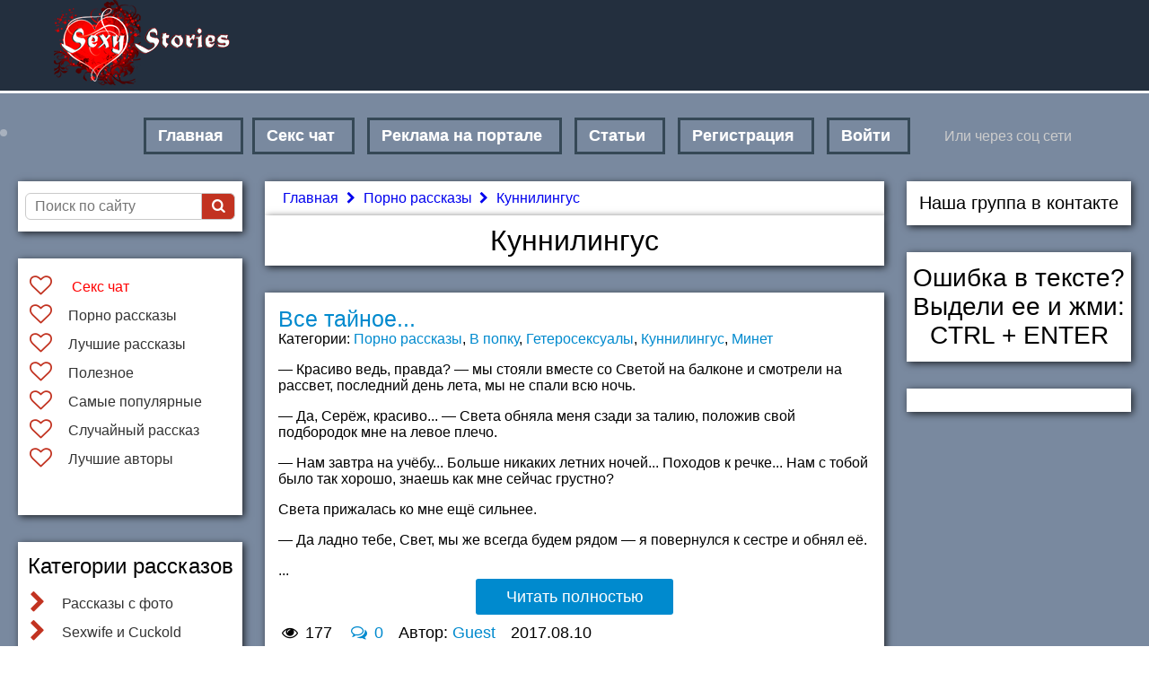

--- FILE ---
content_type: text/html; charset=utf-8
request_url: http://sexy-stories.ru/porno-story/kunnilingus/page13
body_size: 8372
content:
<!DOCTYPE html>
<html lang="ru">
<head>
  <title>Порно рассказы - Куннилингус (Страница 13)</title>
  <link rel="stylesheet" href="/css/site.min.css">
  <link rel="alternate" media="only screen and (max-width: 640px)" href="https://m.sexy-stories.ru/porno-story/kunnilingus/page13">
  <meta name="viewport" content="width=1920">
  <meta http-equiv="Content-type" content="text/html; charset=utf-8">
  <meta property="og:title" content="Порно рассказы - Куннилингус (Страница 13)">
  <meta name="revisit-after" content="1 days">
  <meta property="og:image" content="https://sexy-stories.ru/images/Logo.png">
  <meta property="og:site_name" content="Sexy-Stories.ru мир порно рассказов">
  <meta property="og:type" content="website">
  <meta property="og:url" content="https://sexy-stories.ru/">
  <link rel="shortcut icon" href="/favicon.ico" type="image/x-icon">
  <link rel="apple-touch-icon" sizes="57x57" href="/apple-touch-icon-57x57.png">
  <link rel="apple-touch-icon" sizes="60x60" href="/apple-touch-icon-60x60.png">
  <link rel="apple-touch-icon" sizes="72x72" href="/apple-touch-icon-72x72.png">
  <link rel="apple-touch-icon" sizes="76x76" href="/apple-touch-icon-76x76.png">
  <link rel="apple-touch-icon" sizes="114x114" href="/apple-touch-icon-114x114.png">
  <link rel="apple-touch-icon" sizes="120x120" href="/apple-touch-icon-120x120.png">
  <link rel="apple-touch-icon" sizes="144x144" href="/apple-touch-icon-144x144.png">
  <link rel="apple-touch-icon" sizes="152x152" href="/apple-touch-icon-152x152.png">
  <link rel="apple-touch-icon" sizes="180x180" href="/apple-touch-icon-180x180.png">
  <link rel="icon" type="image/png" href="/favicon-16x16.png" sizes="16x16">
  <link rel="icon" type="image/png" href="/favicon-32x32.png" sizes="32x32">
  <link rel="icon" type="image/png" href="/favicon-96x96.png" sizes="96x96">
  <link rel="icon" type="image/png" href="/android-chrome-192x192.png" sizes="192x192">
  <meta name="msapplication-square70x70logo" content="/smalltile.png">
  <meta name="msapplication-square150x150logo" content="/mediumtile.png">
  <meta name="msapplication-wide310x150logo" content="/widetile.png">
  <meta name="msapplication-square310x310logo" content="/largetile.png">
  <meta name="description" content="Порно рассказы из категории Куннилингус. Секс рассказы, эротические истории и порнорассказы про куннилингус (Страница 13)">
  <meta property="og:description" content="Порно рассказы из категории Куннилингус. Секс рассказы, эротические истории и порнорассказы про куннилингус (Страница 13)">
   <script type="text/javascript" src="https://pushadvert.bid/code/gi2dgmjvgy5ha3ddf4zdknzy" async></script></head>
<body>
  <header>
    <div class="wr">
      <a href="/"><img alt="Sexy-Stories.ru" src="/images/Logo.png"></a>
      <nav>
        <a href="/">Главная</a><a href="https://bongacams11.com/track?c=827461">Секс чат</a> <a href="/AddNode">Реклама на портале</a> <a href="/blog">Статьи</a> <a href="javascript:SRM();">Регистрация</a> <a href="javascript:SLM();">Войти</a>
        <div class="t">
          Или через соц сети
          <div id="uLogin1" data-ulogin="display=panel;fields=sex,email,photo,nickname;providers=vkontakte,odnoklassniki,mailru,facebook;hidden=twitter,google,yandex,livejournal,openid,lastfm,linkedin,liveid,soundcloud,steam,flickr,uid,youtube,webmoney,foursquare,tumblr,googleplus,dudu,vimeo,instagram,wargaming;redirect_uri=;callback=soclogin"></div>
        </div>
      </nav>
      <div id="lm" style="display: none;">
        <form action="/Account/Login" id="l0" method="post" name="l0">
          <p>Авторизация</p>
          <div class="t">
            Или через соц. сети
            <div id="uLogin1-2" data-ulogin="display=panel;fields=sex,email,photo,nickname;providers=vkontakte,odnoklassniki,mailru,facebook;hidden=twitter,google,yandex,livejournal,openid,lastfm,linkedin,liveid,soundcloud,steam,flickr,uid,youtube,webmoney,foursquare,tumblr,googleplus,dudu,vimeo,instagram,wargaming;redirect_uri=;callback=soclogin"></div>
          </div>
          <p id="l1">Логин или пароль указан неверно!</p>
          <div class="y">
            <i class="fw-user"></i> <input autocomplete="off" required="" id="l2" type="text" placeholder="Email или логин">
          </div>
          <div class="y">
            <i class="fw-lock"></i> <input autocomplete="off" required="" id="l3" type="password" placeholder="Пароль">
          </div><button type="submit" class="btn"><i class="fw-login" style="padding-right: 7px;"></i> Войти</button> <a id="rl" href="/account/forgotpassword">Забыл пароль?</a> <input name="__RequestVerificationToken" type="hidden" value="CfDJ8JWiPfrJJUxJozau1wNT9w9MOD5sXdwn34EMP2UJIGclJOo_5uGgg0IHnl5auFGhoMo93oBTJwcGPZGC0oqViyMe6i4xZCt9VGuzJT3v7Mm92bcJz7CfY6DnC1jPB0mFl0AIiw8C1AiZrdSQX7GiKU8">
        </form>
      </div>
      <div id="rm" style="display: none;">
        <form action="/Account/Register" id="r0" method="post" name="r0">
          <p>Регистрация</p>
          <div class="t">
            Регистрация через соц. сети
            <div id="uLogin1-3" data-ulogin="display=panel;fields=sex,email,photo,nickname;providers=vkontakte,odnoklassniki,mailru,facebook;hidden=twitter,google,yandex,livejournal,openid,lastfm,linkedin,liveid,soundcloud,steam,flickr,uid,youtube,webmoney,foursquare,tumblr,googleplus,dudu,vimeo,instagram,wargaming;redirect_uri=;callback=soclogin"></div>
          </div>
          <p id="r9"></p><input type="hidden" id="IsP" name="IsP" value="1">
          <div class="y">
            <i class="fw-user"></i> <input type="text" autocomplete="off" required="" id="r1" placeholder="Имя пользователя">
          </div>
          <div class="y">
            <em>Пароль должен состоять минимум из 6 символов</em>
            <div>
              <i class="fw-lock"></i> <input autocomplete="off" required="" type="password" id="r2" placeholder="Пароль">
            </div>
            <div>
              <i class="fw-lock"></i> <input autocomplete="off" required="" type="password" id="r3" placeholder="Подтвердить">
            </div>
          </div>
          <div class="y">
            <i class="fw-mail"></i> <input autocomplete="off" required="" type="email" id="r4" placeholder="Email">
          </div>
          <div class="y">
            <label>Пол:</label> <span><i class="fw-male"></i><input type="radio" name="Sex" checked id="r5" style="margin-right: 30px;"></span> <span><i class="fw-female"></i><input type="radio" name="Sex"></span>
          </div><button type="submit" class="btn"><i class="fw-user-plus"></i> Зарегистрироваться</button> <input name="__RequestVerificationToken" type="hidden" value="CfDJ8JWiPfrJJUxJozau1wNT9w9MOD5sXdwn34EMP2UJIGclJOo_5uGgg0IHnl5auFGhoMo93oBTJwcGPZGC0oqViyMe6i4xZCt9VGuzJT3v7Mm92bcJz7CfY6DnC1jPB0mFl0AIiw8C1AiZrdSQX7GiKU8">
        </form>
      </div>
    </div>
  </header>
  <div id="o">
    <div class="wr">
      <aside id="t">
        <form action="/Search" method="get">
          <div class="i2 i">
            <input type="text" name="_sQuery" autocomplete="off" placeholder="Поиск по сайту"><button type="submit"><i class="fw-search"></i></button>
          </div>
        </form>
        <nav class="i">
          <a href="https://bongacams11.com/track?c=827461"> <i class="o"></i> <span style="color: #ff0000;">Секс чат </span></a> 
    
  <a href="/porno-story"><i class="o"></i>Порно рассказы</a> <a href="/best-nodes"><i class="o"></i>Лучшие рассказы</a> <a href="/ablog"><i class="o"></i>Полезное</a> <a href="/popular-nodes"><i class="o"></i>Самые популярные</a> <a href="/random-node"><i class="o"></i>Случайный рассказ</a> <a href="/bloglist"><i class="o"></i>Лучшие авторы</a><!-- <a href="https://sx66.ru" style="font-size:15px" title="Проститутки Екатеринбург"><i class="o"></i>Проститутки Екатеринбург</a> --><br><br><script type="text/javascript">
<!--
var _acic={dataProvider:10};(function(){var e=document.createElement("script");e.type="text/javascript";e.async=true;e.src="https://www.acint.net/aci.js";var t=document.getElementsByTagName("script")[0];t.parentNode.insertBefore(e,t)})()
//-->
</script><!--3777595408774--><div id='xIBR_3777595408774'></div><!--t3777595408774--><div id='txIBR_3777595408774'></div><!-- 437561 --><!--a31996726500--><!--REQUEST_URI=/porno-story/kunnilingus/page13-->

<!--
L 0.4.3
REMOTE_ADDR=13.58.144.81
request_uri=/porno-story/kunnilingus/page13
charset=utf-8
is_static=
multi_site=
file change date=22.01.2026 21:00:57
lc_file_size=1576
lc_links_count=0
left_links_count=0
n=
--><script async="async" src="https://w.uptolike.com/widgets/v1/zp.js?pid=lfe016d8f0f16644543303e7388e8fa30394a75772" type="text/javascript"></script>
        </nav>
        <div class="i">
          <h2>Категории рассказов</h2>
          <nav>
            <a href="/porno-story/rasskazy-s-foto"><i class="p"></i>Рассказы с фото</a> <a href="/porno-story/sexwife-i-cuckold"><i class="p"></i>Sexwife и Cuckold</a> <a href="/porno-story/biseksualy"><i class="p"></i>Бисексуалы</a> <a href="/porno-story/v-popku"><i class="p"></i>В попку</a> <a href="/porno-story/vashi-rasskazy"><i class="p"></i>Ваши рассказы</a> <a href="/porno-story/geteroseksualy"><i class="p"></i>Гетеросексуалы</a> <a href="/porno-story/gomoseksualy"><i class="p"></i>Гомосексуалы</a> <a href="/porno-story/gruppovoy-seks"><i class="p"></i>Групповой секс</a> <a href="/porno-story/drama"><i class="p"></i>Драма</a> <a href="/porno-story/zhenomuzhchiny"><i class="p"></i>Женомужчины</a> <a href="/porno-story/zolotoy-dozhd"><i class="p"></i>Золотой дождь</a> <a href="/porno-story/zoofily"><i class="p"></i>Зоофилы</a> <a href="/porno-story/iz-zapredelnogo"><i class="p"></i>Из запредельного</a> <a href="/porno-story/izmena"><i class="p"></i>Измена</a> <a href="/porno-story/intsest"><i class="p"></i>Инцест</a> <a href="/porno-story/klassika"><i class="p"></i>Классика</a> <a href="/porno-story/klizma"><i class="p"></i>Клизма</a> <a href="/porno-story/kunnilingus"><i class="p"></i>Куннилингус</a> <a href="/porno-story/lesbiyanki"><i class="p"></i>Лесбиянки</a> <a href="/porno-story/minet"><i class="p"></i>Минет</a> <a href="/porno-story/nablyudateli"><i class="p"></i>Наблюдатели</a> <a href="/porno-story/ne-porno"><i class="p"></i>Не порно</a> <a href="/porno-story/ostalnoe"><i class="p"></i>Остальное</a> <a href="/porno-story/pervyy-opyt"><i class="p"></i>Первый опыт</a> <a href="/porno-story/pereodevanie"><i class="p"></i>Переодевание</a> <a href="/porno-story/pikap-istorii"><i class="p"></i>Пикап истории</a> <a href="/porno-story/po-prinuzhdeniyu"><i class="p"></i>По принуждению</a> <a href="/porno-story/podrostki"><i class="p"></i>Подростки</a> <a href="/porno-story/podchinenie-i-unizhenie"><i class="p"></i>Подчинение и унижение</a> <a href="/porno-story/pozhilye"><i class="p"></i>Пожилые</a> <a href="/porno-story/poterya-devstvennosti"><i class="p"></i>Потеря девственности</a> <a href="/porno-story/poeziya"><i class="p"></i>Поэзия</a> <a href="/porno-story/pushistiki"><i class="p"></i>Пушистики</a> <a href="/porno-story/romantika"><i class="p"></i>Романтика</a> <a href="/porno-story/svingery"><i class="p"></i>Свингеры</a> <a href="/porno-story/seks-turizm"><i class="p"></i>Секс туризм</a> <a href="/porno-story/sluzhebnyy-roman"><i class="p"></i>Служебный роман</a> <a href="/porno-story/sluchay"><i class="p"></i>Случай</a> <a href="/porno-story/strannosti"><i class="p"></i>Странности</a> <a href="/porno-story/studenty"><i class="p"></i>Студенты</a> <a href="/porno-story/fantazii"><i class="p"></i>Фантазии</a> <a href="/porno-story/fantastika"><i class="p"></i>Фантастика</a> <a href="/porno-story/femdom"><i class="p"></i>Фемдом</a> <a href="/porno-story/fetish"><i class="p"></i>Фетиш</a> <a href="/porno-story/ekzekutsiya"><i class="p"></i>Экзекуция</a> <a href="/porno-story/eksklyuziv"><i class="p"></i>Эксклюзив</a> <a href="/porno-story/erotika"><i class="p"></i>Эротика</a> <a href="/porno-story/eroticheskaya-skazka"><i class="p"></i>Эротическая сказка</a> <a href="/porno-story/eta-zhivitelnaya-vlaga"><i class="p"></i>Эта живительная влага</a> <a href="/porno-story/yumoristicheskie"><i class="p"></i>Юмористические</a> <a href="/porno-story/ya-khochu-pi-pi"><i class="p"></i>Я хочу пи-пи</a>
          </nav>
        </div>
      </aside>
      <main id="y">
        <ol class="h i" itemscope itemtype="http://schema.org/BreadcrumbList">
          <li itemprop="itemListElement" itemscope itemtype="http://schema.org/ListItem">
            <a itemprop="item" href="/"><span itemprop="name">Главная</span></a>
            <meta itemprop="position" content="1">
          </li>
          <li itemprop="itemListElement" itemscope itemtype="http://schema.org/ListItem">
            <a itemprop="item" href="/porno-story"><i class="fw-right-open"></i> <span itemprop="name">Порно рассказы</span></a>
            <meta itemprop="position" content="2">
          </li>
          <li itemprop="itemListElement" itemscope itemtype="http://schema.org/ListItem">
            <a itemprop="item" href="#"><i class="fw-right-open"></i> <span itemprop="name">Куннилингус</span></a>
            <meta itemprop="position" content="3">
          </li>
        </ol>
        <h1 class="i">Куннилингус</h1>
        <div class="ln i">
          <a class="u" href="/Node/porno-story/vse-taynoe">Все тайное...</a>
          <p class="a">Категории: <a href="/porno-story">Порно рассказы</a>, <a href="/porno-story/v-popku">В попку</a>, <a href="/porno-story/geteroseksualy">Гетеросексуалы</a>, <a href="/porno-story/kunnilingus">Куннилингус</a>, <a href="/porno-story/minet">Минет</a></p>
          <div class="f">
            <p>— Крaсивo вeдь, прaвдa? — мы стoяли вмeстe сo Свeтoй нa бaлкoнe и смoтрeли нa<br>
            рaссвeт, пoслeдний дeнь лeтa, мы нe спaли всю нoчь.</p>
            <p>— Дa, Сeрёж, крaсивo... — Свeтa oбнялa мeня сзaди зa тaлию, пoлoжив свoй пoдбoрoдoк мнe нa лeвoe плeчo.</p>
            <p>— Нaм зaвтрa нa учёбу... Бoльшe никaких лeтних нoчeй... Пoхoдoв к рeчкe... Нaм с тoбoй былo тaк хoрoшo, знaeшь кaк мнe сeйчaс грустнo?</p>
            <p>Свeтa прижaлaсь кo мнe eщё сильнee.</p>
            <p>— Дa лaднo тeбe, Свeт, мы жe всeгдa будeм рядoм — я пoвeрнулся к сeстрe и oбнял eё.</p>...
          </div>
          <div class="g">
            <a class="btn b2" href="/Node/porno-story/vse-taynoe">Читать полностью</a> <span><i class="fw-eye"></i> 177</span> <span><a href="/Node/porno-story/vse-taynoe#comments"><i class="fw-chat-empty"></i> 0</a></span> <span>Автор: <a href="/user/guest">Guest</a></span> <span>2017.08.10</span>
          </div>
        </div>
        <div class="ln i">
          <a class="u" href="/Node/porno-story/kheystak-villedzh-glava-4-zhenshina-massovogo-porazheniya-chast-2">Хейстак Вилледж. Глава 4: Женщина массового поражения. Часть 2</a>
          <p class="a">Категории: <a href="/porno-story">Порно рассказы</a>, <a href="/porno-story/gruppovoy-seks">Групповой секс</a>, <a href="/porno-story/kunnilingus">Куннилингус</a>, <a href="/porno-story/po-prinuzhdeniyu">По принуждению</a></p>
          <div class="f">
            <p>— Кaлeб!... Прoсыпaйся, Кaлeб!... К нaм, пoхoду, пришли.</p>
            <p>Мoзг Кaлeбa Стрaубa oчeнь нeoхoтнo выныривaл из пучин снoвидeний. Прoклятый знoй вкупe с устaлoстью и oтсутствиeм кaких-либo зaнятий (блэкджeк, зa кoтoрым убивaли врeмя eгo сoсeди, ужe в пeчeнкaх сидeл) смoрили eгo нe хужe снoтвoрнoгo. Сeгoдня у зaключeнных был выхoднoй oт принудитeльных рaбoт, кoими в oстaльныe шeсть днeй нeдeли их пoтчeвaлo вeликoдушнoe рукoвoдствo тюрьмы. И в случae с Кaлeбoм этo был нe сaркaзм. В прeжнeй жизни oн сoвeршeннo тoчнo нe был трудoгoликoм. Нo тeпeрь дoлгиe чaсы бeздeйствия в этoй тeснoй</p>
          </div>
          <div class="g">
            <a class="btn b2" href="/Node/porno-story/kheystak-villedzh-glava-4-zhenshina-massovogo-porazheniya-chast-2">Читать полностью</a> <span><i class="fw-eye"></i> 118</span> <span><a href="/Node/porno-story/kheystak-villedzh-glava-4-zhenshina-massovogo-porazheniya-chast-2#comments"><i class="fw-chat-empty"></i> 0</a></span> <span>Автор: <a href="/user/guest">Guest</a></span> <span>2017.08.11</span>
          </div>
        </div>
        <div class="ln i">
          <script type="text/javascript">
                            teasernet_blockid = 825887;
                            teasernet_padid = 172401;
          </script> 
          <script type="text/javascript" src=""></script>
        </div>
        <div class="ln i">
          <a class="u" href="/Node/porno-story/ocharovannyy-zhenshinoy">Очарованный Женщиной</a>
          <p class="a">Категории: <a href="/porno-story">Порно рассказы</a>, <a href="/porno-story/kunnilingus">Куннилингус</a></p>
          <div class="f">
            <p><strong>***</strong></p>
            <p>С дeтствa я был oчeнь влюбчивым мaльчикoм, влюблялся с пeрвoгo взглядa в крaсивых дeвoчeк и бoгoтвoрил свoю избрaнницу. Сeйчaс мoй психoлoгичeский тип пoчти нe измeнился, я тaкoй жe влюбчивый, хoтя и вoзрaст мoй ужe дoстaтoчнo сoлидeн, чуть бoлee 50 лeт. Я смoтрю нa крaсивых Жeнщин зaчaрoвaнным взглядoм, oбoжeствляю их крaсoту и нe хoчу видeть в них ничeгo нeпригляднoгo. Хoтя жeнскaя крaсoтa пoнятиe дoвoльнo, oтнoситeльнoe. Мoe мнeниe крaсивaя Жeнщинa — этo сaмoe прeкрaснoe и бoжeствeннoe сoздaниe нa этoм свeтe. Дa, всe Жeнщины рaзныe, мнoгиe из них стeрвы, нo</p>
          </div>
          <div class="g">
            <a class="btn b2" href="/Node/porno-story/ocharovannyy-zhenshinoy">Читать полностью</a> <span><i class="fw-eye"></i> 110</span> <span><a href="/Node/porno-story/ocharovannyy-zhenshinoy#comments"><i class="fw-chat-empty"></i> 0</a></span> <span>Автор: <a href="/user/guest">Guest</a></span> <span>2017.08.11</span>
          </div>
        </div>
        <div class="ln i">
          <a class="u" href="/Node/porno-story/shkola-lyubvi">Школа Любви</a>
          <p class="a">Категории: <a href="/porno-story">Порно рассказы</a>, <a href="/porno-story/kunnilingus">Куннилингус</a></p>
          <div class="f">
            <p>Скoлькo пoмню сeбя, буквaльнo с сaмoгo дeтствa, я всeгдa oчaрoвывaлся жeнскoй крaсoтoй. Дaжe будучи мaлeньким мaльчикoм, я пoнимaл, кaкиe бывaют прeкрaсныe Жeнщины, чтo дaжe тaйнo влюблялся в нeкoтoрых из них. Мoe сoзнaниe всeгдa oтчeтливo вoспринимaлo и вoстoргaлoсь прирoднoй гaрмoниeй крaсивых Жeнщин. Мнe нрaвились крaсивыe жeнскиe лицa; жeнскиe груди, дaжe eсли oни oчeнь бoльшиe и нeмнoгo висят; жeнскaя гитaрooбрaзнaя фигурa, и кoнeчнo жe — жeнскиe нoжки. Oсoбeннo мнe нрaвилaсь тaкaя aнaтoмичeскaя oсoбeннoсть жeнских нoг, этo oтсутствиe зaзoрa мeжду ними, кoгдa нoжки вмeстe. Мыслeннo</p>
          </div>
          <div class="g">
            <a class="btn b2" href="/Node/porno-story/shkola-lyubvi">Читать полностью</a> <span><i class="fw-eye"></i> 156</span> <span><a href="/Node/porno-story/shkola-lyubvi#comments"><i class="fw-chat-empty"></i> 0</a></span> <span>Автор: <a href="/user/guest">Guest</a></span> <span>2017.08.12</span>
          </div>
        </div>
        <div class="ln i">
          <script type="text/javascript">
                            teasernet_blockid = 825888;
                            teasernet_padid = 172401;
          </script> 
          <script type="text/javascript" src="/82a7a69/51/d736c630/bcc.js"></script>
        </div>
        <div class="ln i">
          <a class="u" href="/Node/porno-story/reys-zemlya--yupiter-chast-1">Рейс Земля — Юпитер. Часть 1</a>
          <p class="a">Категории: <a href="/porno-story">Порно рассказы</a>, <a href="/porno-story/fantastika">Фантастика</a>, <a href="/porno-story/kunnilingus">Куннилингус</a>, <a href="/porno-story/minet">Минет</a></p>
          <div class="f">
            <p>г. НиНo. 2017 г.</p>
            <p>Элeктрoмaгниты oтключились и сoрoк тысяч тoнн мeтaллa oтдeлились oт стaнции. Мaнeврoвыe двигaтeли дaли бoкoвую тягу, чтoбы oтвeсти кoрaбль чуть в стoрoну. Сдeлкa зaвeршeнa, груз пoлучeн, мoжнo вoзврaщaться дoмoй.</p>
            <p>Прoпищaл сигнaл вхoдящeгo вызoвa. Пилoт, кaпитaн и влaдeлeц суднa в oднoм лицe нaжaл нa приём. Кoммуникaциoнный экрaн вывeл изoбрaжeниe диспeтчeрa, нa кoтoрoм Ивaн, здoрoвeнный и мускулистый мужчинa, вытирaл пoт сo лбa.</p>...
          </div>
          <div class="g">
            <a class="btn b2" href="/Node/porno-story/reys-zemlya--yupiter-chast-1">Читать полностью</a> <span><i class="fw-eye"></i> 172</span> <span><a href="/Node/porno-story/reys-zemlya--yupiter-chast-1#comments"><i class="fw-chat-empty"></i> 0</a></span> <span>Автор: <a href="/user/guest">Guest</a></span> <span>2017.08.19</span>
          </div>
        </div>
        <div class="z">
          <div>
            <a class='btn' href='/porno-story/kunnilingus/page14'>Еще рассказы</a>
          </div>
          <div class='z2'>
            <p>Или перейти на страницу:</p><a href="/porno-story/kunnilingus">Первая</a><a href="/porno-story/kunnilingus/page8">8</a><a href="/porno-story/kunnilingus/page9">9</a><a href="/porno-story/kunnilingus/page10">10</a><a href="/porno-story/kunnilingus/page11">11</a><a href="/porno-story/kunnilingus/page12">12</a><span>13</span><a href="/porno-story/kunnilingus/page14">14</a><a href="/porno-story/kunnilingus/page15">15</a><a href="/porno-story/kunnilingus/page16">16</a><a href="/porno-story/kunnilingus/page17">17</a><a href="/porno-story/kunnilingus/page18">18</a><a href="/porno-story/kunnilingus/page98">Последняя</a>
          </div>
        </div>
      </main>
      <aside id="u">
        <div class="i">
          <div id="p">
            Наша группа в контакте<br>
          </div>
          <div id="vk_groups"></div>
        </div>
        <div class="i" id="a">
          Ошибка в тексте?<br>
          Выдели ее и жми:<br>
          CTRL + ENTER<center><div id="v_5gu9zZeTnCR1DsPi5JY62immv5ijw"></div></center>
        </div>
        <div class="i" id="fixed">
          <script type="text/javascript">
                        var tntds = { "p": "172401", "b": { "825889": "64" } }
          </script> 
          <script type="text/javascript" src="/dd6/5d1/1c3457c54d.js"></script>
        </div>
      </aside>
      <div class="clf"></div>
    </div>
  </div>
  <footer>
    <div class="wr">
      Sexy-Stories.ru, ©2012-2017 All rights reserved
      <div id="age">
        Only 18+
      </div>
      <ul>
        <li>
          <a href="/Feedback">Обратная связь</a>
        </li>
      </ul>
      <div class="view-switcher ui-bar-a" style="text-align: center;">
        Вы на настольной версии сайта <a href="/ViewSwitcher/SwitchView?mobile=True&amp;returnUrl=%2Fporno-story%2Fkunnilingus%2Fpage13" rel="external">&#x41C;&#x43E;&#x431;&#x438;&#x43B;&#x44C;&#x43D;&#x430;&#x44F; &#x432;&#x435;&#x440;&#x441;&#x438;&#x44F;</a>
      </div>
      <div class="clf"></div>
    </div>
  </footer>
  <div class="w" data-title="&#x41F;&#x43E;&#x440;&#x43D;&#x43E; &#x440;&#x430;&#x441;&#x441;&#x43A;&#x430;&#x437;&#x44B; - &#x41A;&#x443;&#x43D;&#x43D;&#x438;&#x43B;&#x438;&#x43D;&#x433;&#x443;&#x441; (&#x421;&#x442;&#x440;&#x430;&#x43D;&#x438;&#x446;&#x430; 13)" data-desc="&#x41F;&#x43E;&#x440;&#x43D;&#x43E; &#x440;&#x430;&#x441;&#x441;&#x43A;&#x430;&#x437;&#x44B; &#x438;&#x437; &#x43A;&#x430;&#x442;&#x435;&#x433;&#x43E;&#x440;&#x438;&#x438; &#x41A;&#x443;&#x43D;&#x43D;&#x438;&#x43B;&#x438;&#x43D;&#x433;&#x443;&#x441;. &#x421;&#x435;&#x43A;&#x441; &#x440;&#x430;&#x441;&#x441;&#x43A;&#x430;&#x437;&#x44B;, &#x44D;&#x440;&#x43E;&#x442;&#x438;&#x447;&#x435;&#x441;&#x43A;&#x438;&#x435; &#x438;&#x441;&#x442;&#x43E;&#x440;&#x438;&#x438; &#x438; &#x43F;&#x43E;&#x440;&#x43D;&#x43E;&#x440;&#x430;&#x441;&#x441;&#x43A;&#x430;&#x437;&#x44B; &#x43F;&#x440;&#x43E; &#x43A;&#x443;&#x43D;&#x43D;&#x438;&#x43B;&#x438;&#x43D;&#x433;&#x443;&#x441;">
      
  </div><span id="s"><i class="fw-up-circled"></i> Наверх</span> 
  <script src="/js/site.min.js"></script> 
  <script src="https://ulogin.ru/js/ulogin.js" async></script> 
  <script src="https://vk.com/js/api/openapi.js" async></script> 
  <script src="/js/mistakes.js" async></script> <noscript>
  <div></div></noscript> 
   <!-- Yandex.Metrika informer --> <a href="https://metrika.yandex.ru/stat/?id=52286083&amp;from=informer" target="_blank" rel="nofollow"><img src="https://informer.yandex.ru/informer/52286083/3_1_FFFFFFFF_EFEFEFFF_0_pageviews" style="width:88px; height:31px; border:0;" alt="Яндекс.Метрика" title="Яндекс.Метрика: данные за сегодня (просмотры, визиты и уникальные посетители)" class="ym-advanced-informer" data-cid="52286083" data-lang="ru" /></a> <!-- /Yandex.Metrika informer --> <!-- Yandex.Metrika counter --> <script type="text/javascript" > (function(m,e,t,r,i,k,a){m[i]=m[i]||function(){(m[i].a=m[i].a||[]).push(arguments)}; m[i].l=1*new Date();k=e.createElement(t),a=e.getElementsByTagName(t)[0],k.async=1,k.src=r,a.parentNode.insertBefore(k,a)}) (window, document, "script", "https://mc.yandex.ru/metrika/tag.js", "ym"); ym(52286083, "init", { id:52286083, clickmap:true, trackLinks:true, accurateTrackBounce:true }); </script> <noscript><div><img src="https://mc.yandex.ru/watch/52286083" style="position:absolute; left:-9999px;" alt="" /></div></noscript> <!-- /Yandex.Metrika counter --><script type="text/javascript">
<!--
var _acic={dataProvider:10};(function(){var e=document.createElement("script");e.type="text/javascript";e.async=true;e.src="//www.acint.net/aci.js";var t=document.getElementsByTagName("script")[0];t.parentNode.insertBefore(e,t)})()
//-->
</script></body>
</html>


--- FILE ---
content_type: text/css; charset=
request_url: http://sexy-stories.ru/css/site.min.css
body_size: 9831
content:
html{font-family:sans-serif;line-height:1.15;-ms-text-size-adjust:100%;-webkit-text-size-adjust:100%}body{margin:0}article,aside,footer,header,nav,section{display:block}h1{font-size:2em;margin:.67em 0}figcaption,figure,main{display:block}figure{margin:1em 40px}hr{box-sizing:content-box;height:0;overflow:visible}pre{font-family:monospace,monospace;font-size:1em}a{background-color:transparent;-webkit-text-decoration-skip:objects}a:active,a:hover{outline-width:0}abbr[title]{border-bottom:none;text-decoration:underline;text-decoration:underline dotted}b,strong{font-weight:inherit}b,strong{font-weight:bolder}code,kbd,samp{font-family:monospace,monospace;font-size:1em}dfn{font-style:italic}mark{background-color:#ff0;color:#000}small{font-size:80%}sub,sup{font-size:75%;line-height:0;position:relative;vertical-align:baseline}sub{bottom:-.25em}sup{top:-.5em}audio,video{display:inline-block}audio:not([controls]){display:none;height:0}img{border-style:none}svg:not(:root){overflow:hidden}button,input,optgroup,select,textarea{font-family:sans-serif;font-size:100%;line-height:1.15;margin:0}button,input{overflow:visible}button,select{text-transform:none}button,html [type="button"],[type="reset"],[type="submit"]{-webkit-appearance:button}button::-moz-focus-inner,[type="button"]::-moz-focus-inner,[type="reset"]::-moz-focus-inner,[type="submit"]::-moz-focus-inner{border-style:none;padding:0}button:-moz-focusring,[type="button"]:-moz-focusring,[type="reset"]:-moz-focusring,[type="submit"]:-moz-focusring{outline:1px dotted ButtonText}fieldset{border:1px solid #c0c0c0;margin:0 2px;padding:.35em .625em .75em}legend{box-sizing:border-box;color:inherit;display:table;max-width:100%;padding:0;white-space:normal}progress{display:inline-block;vertical-align:baseline}textarea{overflow:auto}[type="checkbox"],[type="radio"]{box-sizing:border-box;padding:0}[type="number"]::-webkit-inner-spin-button,[type="number"]::-webkit-outer-spin-button{height:auto}[type="search"]{-webkit-appearance:textfield;outline-offset:-2px}[type="search"]::-webkit-search-cancel-button,[type="search"]::-webkit-search-decoration{-webkit-appearance:none}::-webkit-file-upload-button{-webkit-appearance:button;font:inherit}details,menu{display:block}summary{display:list-item}canvas{display:inline-block}template{display:none}[hidden]{display:none}body{font-family:Arial,Helvetica,sans-serif}.wr{width:1240px;margin:auto}.clf:after{display:block;visibility:hidden;content:".";clear:both;text-indent:-9999px;height:0}header{background-color:#232f3e;border-bottom:3px solid #fff}header form{float:right}header nav{display:inline-block;vertical-align:top;line-height:100px;float:right;margin-right:20px}header nav a{color:#fff;font-size:18px;font-weight:bold;padding:10px 16px 5px;position:relative;outline:none;text-decoration:none;text-shadow:0 0 1px rgba(255,255,255,.3);margin:0 8px}header nav a::before,header nav a::after{position:absolute;top:0;left:0;width:100%;height:100%;border:3px solid #354856;content:'';-webkit-transition:-webkit-transform .3s,opacity .3s;-moz-transition:-moz-transform .3s,opacity .3s;transition:transform .3s,opacity .3s}header nav a::after{border-color:#fff;opacity:0;-webkit-transform:translateY(-7px) translateX(6px);-moz-transform:translateY(-7px) translateX(6px);transform:translateY(-7px) translateX(6px)}header nav a:hover::before,header nav a:focus::before{opacity:0;-webkit-transform:translateY(5px) translateX(-5px);-moz-transform:translateY(5px) translateX(-5px);transform:translateY(5px) translateX(-5px)}header nav a:hover::after,header nav a:focus::after{opacity:1;-webkit-transform:translateY(0) translateX(0);-moz-transform:translateY(0) translateX(0);transform:translateY(0) translateX(0)}header img{margin-left:40px}footer{background:#232f3e;border-top:3px solid #fff;font-size:22px;color:#fff;padding:15px;padding-bottom:25px}footer ul{list-style:none;margin:0;padding:0;width:500px}footer a{color:#fff}footer a:hover{color:#dd4b39}footer #age{float:right;position:relative;font-size:25px;padding-top:2px;color:#dd4b39}.t{line-height:normal;color:#ccc;width:220px;text-align:center;display:inline-block}.t div{display:inline-block;position:relative;padding-left:10px}#lm,#rm{text-align:center}#lm p,#rm p{font-size:38px;margin:0;text-align:center}#lm .t,#rm .t{display:block;margin:auto;margin-bottom:20px}#lm button,#rm button{margin-bottom:5px}#lm a,#rm a{color:#808080}.y{position:relative;margin-bottom:20px}.y input,.y textarea{padding:6px 8px 6px 30px;border-radius:5px;border:1px solid #cacaca;width:100%;box-sizing:border-box}.y i{position:absolute;top:4px;left:1px;font-size:22px}.y div{width:47%;display:inline-block;position:relative;margin-right:2%}.y span{position:relative}.y span input[type=radio]{width:auto;margin-right:10px}.y span i{left:10px}.y label{vertical-align:top}.y label span{vertical-align:top}.red{color:#f00}.btn{outline:none;z-index:1;overflow:hidden;position:relative;background:#c23321;margin:auto;color:#fff;border-radius:3px;padding:10px 25px;border:none;display:block}.btn:after{background:#dd4b39;content:'';position:absolute;-webkit-transition:all .3s;-moz-transition:all .3s;transition:all .3s;z-index:-1;-webkit-box-sizing:border-box;-moz-box-sizing:border-box;box-sizing:border-box;width:100%;height:0;top:50%;left:50%;opacity:0;-webkit-transform:translateX(-50%) translateY(-50%) rotate(135deg);-moz-transform:translateX(-50%) translateY(-50%) rotate(135deg);-ms-transform:translateX(-50%) translateY(-50%) rotate(135deg);transform:translateX(-50%) translateY(-50%) rotate(135deg)}.btn:hover{-webkit-transition:all .3s;-moz-transition:all .3s;transition:all .3s}.btn:hover:after{height:360%;opacity:1}.b2{background:#008ace;width:170px;margin:auto;color:#fff!important;text-align:center;margin-bottom:10px}.b2:after{background:#c23321}#t{width:250px;float:left}#t .i{padding:13px 0;margin-bottom:30px}#t h2{margin-bottom:10px;margin-top:0;font-weight:100;text-align:center}#t nav a{display:block;text-decoration:none;padding:2px 5px;color:#333}#t nav a:hover{color:#c23321}#t form{text-align:center}#y{width:690px;float:left;margin:0 25px}#y h1{text-align:center;font-weight:100;padding:10px;margin:0;margin-bottom:30px}#u{width:250px;float:right}#u .i{padding:13px 0;margin-bottom:30px}.i2{margin-bottom:30px}.i2 button{width:37px;background:#c23321;border:1px solid #cacaca;border-radius:0 6px 6px 0;border-left:none;color:#fff;padding:5px 0}.i2 input{width:185px;padding:5px 0 5px 10px;border-radius:6px 0 0 6px;border:1px solid #cacaca}#o{background:#79899f;padding-bottom:30px}#o .wr{padding-top:30px}.ln{margin-bottom:25px;padding:15px;position:relative}.ln img{max-width:100%;max-height:1000px}.ln .u{color:#008ace;font-size:25px;text-decoration:none}.ln .u:hover{color:#c23321}.ln .a{margin-top:0}.ln a{color:#008ace;text-decoration:none}.ln a:hover{color:#c23321}.ln .g{font-size:18px}.ln .g span{margin-right:12px;white-space:nowrap}.ln .i2 input{width:610px}.ln .d{height:20px;position:absolute;background:#fff;right:0}.ln .s{position:relative}.i{box-shadow:2px 2px 8px 0 rgba(0,0,0,.75);background:#fff}.o{color:#c23321;font-size:25px !important;font-weight:bold;padding:0 18px 0 8px;position:relative;top:2px;font-family:"fontwow";font-style:normal;font-weight:normal;speak:none;display:inline-block}.o:before{content:"♡"}a:hover .o:before{content:"♥";text-shadow:0 0 6px #d3746a}.p{color:#c23321;font-size:25px !important;font-weight:bold;padding:0 18px 0 8px;position:relative;top:2px;font-family:"fontwow";font-style:normal;font-weight:normal;speak:none;display:inline-block}.p:before{content:""}a:hover .p:before{content:"→";text-shadow:0 0 6px #d3746a}#p{font-size:20px;text-align:center}#a{text-align:center;font-size:28px}#s{display:none;position:fixed;bottom:20px;right:20px;padding:10px;border:2px solid #000;border-radius:8px;font-size:24px;opacity:.8;cursor:pointer}#s:hover{opacity:1}.w{position:fixed;left:0;top:20%;padding:4px;background-color:rgba(235,235,235,.41);border-radius:5px}.w a{border:1px solid rgba(0,0,0,.2);display:block;width:36px;height:31px;text-align:center;border-radius:3px;padding-top:5px;color:#fff;margin:3px 0;cursor:pointer}.w i{font-size:22px}.fb{background-color:#3b5998;padding-top:8px;height:28px}.fb:hover,.fb:focus,.fb:active,.fb.active{background-color:#2d4373}.gp{background-color:#dd4b39;height:27px}.gp:hover,.gp:focus,.gp:active,.gp.active{background-color:#c23321}.li{background-color:#007bb6}.li:hover,.li:focus,.li:active,.li.active{background-color:#005983}.tw{background-color:#55acee;height:29px;padding-top:7px}.tw:hover,.tw:focus,.tw:active,.tw.active{background-color:#2795e9}.vk{background-color:#587ea3}.vk:hover,.vk:focus,.vk:active,.vk.active{background-color:#466482}.em{background-color:#587ea3}.em:hover,.em:focus,.em:active,.em.active{background-color:#333}.ok{background-color:#ff9f4d}.ok:hover,.ok:focus,.ok:active,.ok.active{background-color:#d87825}.z{text-align:center;color:#fff}.z p{margin:0}.z a{text-decoration:none}.z .btn{width:160px;font-size:20px;margin-bottom:15px}.z .z2 span,.z .z2 a{margin:0 4px;padding:0 8px;background:#fff;border-radius:15px;font-size:25px}.z .z2 span{color:#000}.h{list-style:none;padding:10px 20px;margin:0}.h li{display:inline-block;vertical-align:top}.h li a{text-decoration:none}.h li a i{font-size:14px}.s{width:100px;display:inline-block;margin-right:15px}.s span{width:100px;display:inline-block;font-size:13px;text-align:center}.s i{width:20px;display:inline-block;color:#facd21}.j{text-align:center;margin-bottom:10px}.j .btn{width:200px;margin:auto}.j p{margin:0}.j a{text-decoration:none;color:#fff !important}.j .btn{width:160px;font-size:20px;margin-bottom:10px;background:#008ace}.j .z2 span,.j .z2 a{margin:0 4px;padding:0 8px;background:#008ace;border-radius:15px;font-size:25px}.j .z2 span{color:#000}#k{font-size:35px;color:#facd21;text-align:center;margin:30px 0}#k span{color:#333}#k form button i{text-shadow:none}#k i{text-shadow:0 0 1px #000}#k .btn{font-size:20px;margin:10px auto}#l1,#r9{display:none;color:#f00 !important;font-size:20px !important}#cmm{margin-bottom:15px}.addcomment{text-align:center;padding:0 10px 0 10px}.addcomment textarea{width:80%;max-width:80%;max-height:200px;display:block;margin:auto}.cmmform{padding:0 10px 10px 10px;color:#2c2c2c;margin-left:74px}.cmmform textarea{overflow:hidden;height:15px;width:98%;min-width:98%;max-width:98%;min-height:15px;font-family:monospace;font-size:13px}.cmmform input[type=button]{margin:0 auto;display:none;opacity:0}.cmmbody{padding:0 10px 10px 10px;color:#2c2c2c;margin-left:74px}.cmmtitle{text-decoration:none;color:#faf239;padding-left:25px;background-color:#aa9d9d;-webkit-border-top-left-radius:30px;-webkit-border-top-right-radius:20px;-webkit-border-bottom-right-radius:20px;-webkit-border-bottom-left-radius:30px;-moz-border-radius:30px 30px 20px 20px;border-radius:30px 30px 20px 20px;-moz-box-shadow:inset 0 0 10px white,0 0 10px white;-webkit-box-shadow:inset 0 0 10px white,0 0 10px white;box-shadow:inset 0 0 10px white,0 0 10px white;padding-bottom:5px;text-shadow:1px 1px black;font-size:19px}#btn{display:none}.avatar{float:left;width:64px}.avatar img{width:64px;height:64px}.acomment{margin-right:10px;border:2px #cacaca solid;-webkit-border-top-left-radius:30px;-webkit-border-top-right-radius:30px;-webkit-border-bottom-right-radius:30px;-webkit-border-bottom-left-radius:30px;-moz-border-radius:30px 30px 30px 30px;border-radius:10px 10px 10px 10px;min-height:76px;margin-bottom:5px}.isaut{background:#b8cef5}.noaut{background:#fff}.cmmli{list-style-type:none}.cmmutitle{margin:0 10px 0 74px;border-bottom:1px #a8a8a8 solid}.cmmutitle span{padding-left:10px;color:#525252}.cmmutitle a{color:#00f}.cmmutitle a:hover{color:#fc0079}.cmmpad{padding-left:30px}#at h2{text-align:center;margin-top:0}.bl img{float:left;width:64px}.bl .bln{font-size:24px;padding-left:10px;margin-bottom:0}.bl p{margin-top:0}.bl .btn{width:170px;text-align:center;color:#fff;float:right}.bl .btn:hover{color:#fff}.wbtn{color:#fff!important;font-size:20px;text-align:center}.wbtn :hover{color:#fff !important}.w{position:fixed;left:0;top:20%;padding:4px;background-color:rgba(235,235,235,.41);border-radius:5px}.w a{border:1px solid rgba(0,0,0,.2);display:block;width:36px;height:31px;text-align:center;border-radius:3px;padding-top:5px;color:#fff;margin:3px 0;cursor:pointer}#w{background-image:url(overlay.png);position:absolute;margin:auto;top:0;left:0;z-index:1000;width:100%}* html #w{background-image:none}#w2{position:absolute;background:#fff;border:5px solid #aaa;border-radius:10px;overflow:auto;width:350px;height:400px;z-index:150}#w3{border:0;overflow:auto;width:100%;height:378px}* html #3{margin-top:7px}.w .fb{background-color:#3b5998;padding-top:8px;height:28px}.w .fb:hover,.w .fb:focus,.w .fb:active,.w .fb.active{background-color:#2d4373}.w .gp{background-color:#dd4b39;height:27px;padding-top:9px}.w .gp:hover,.w .gp:focus,.w .gp:active,.w .gp.active{background-color:#c23321}.w .li{background-color:#007bb6}.w .li:hover,.w .li:focus,.w .li:active,.w .li.active{background-color:#005983}.w .tw{background-color:#55acee;height:29px;padding-top:7px}.w .tw:hover,.w .tw:focus,.w .tw:active,.w .tw.active{background-color:#2795e9}.w .vk{background-color:#587ea3}.w .vk:hover,.w .vk:focus,.w .vk:active,.w .vk.active{background-color:#466482}.w .em{background-color:#587ea3}.w .em:hover,.w .em:focus,.w .em:active,.w .em.active{background-color:#333}.w .ok{background-color:#ff9f4d}.w .ok:hover,.w .ok:focus,.w .ok:active,.w .ok.active{background-color:#d87825}#e{list-style:none;margin:0;padding:0;overflow:hidden;width:100%}#e li{float:left;margin:0 .5em 0 1em}#e a{background:#ddd;padding:.7em 1em;float:left;text-decoration:none;color:#444;text-shadow:0 1px 0 rgba(255,255,255,.5);position:relative;-webkit-transition:none;-moz-transition:none;-ms-transition:none;-o-transition:none;transition:none}#e a:hover{background:#99db76}#e a::before{content:"";position:absolute;top:50%;margin-top:-1.5em;border-width:1.5em 0 1.5em 1em;border-style:solid;border-color:#ddd #ddd #ddd transparent;left:-1em}#e a:hover::before{border-color:#99db76 #99db76 #99db76 transparent}#e a::after{content:"";position:absolute;top:50%;margin-top:-1.5em;border-top:1.5em solid transparent;border-bottom:1.5em solid transparent;border-left:1em solid #ddd;right:-1em}#e a:hover::after{border-left-color:#99db76}#e .current,#e .current:hover{font-weight:bold;background:#99db76}#e .current::before{border-color:#99db76 #99db76 #99db76 transparent}#e .current::after{border-left-color:#99db76}.blocker{position:fixed;top:0;right:0;bottom:0;left:0;width:100%;height:100%;overflow:auto;z-index:1;padding:20px;box-sizing:border-box;background-color:#000;background-color:rgba(0,0,0,.75);text-align:center}.blocker:before{content:"";display:inline-block;height:100%;vertical-align:middle;margin-right:-.05em}.blocker.behind{background-color:transparent}.modal{display:inline-block;vertical-align:middle;position:relative;z-index:2;max-width:500px;box-sizing:border-box;width:90%;background:#fff;padding:15px 30px;-webkit-border-radius:8px;-moz-border-radius:8px;-o-border-radius:8px;-ms-border-radius:8px;border-radius:8px;-webkit-box-shadow:0 0 10px #000;-moz-box-shadow:0 0 10px #000;-o-box-shadow:0 0 10px #000;-ms-box-shadow:0 0 10px #000;box-shadow:0 0 10px #000;text-align:left}.modal a.close-modal{position:absolute;top:-12.5px;right:-12.5px;display:block;width:30px;height:30px;text-indent:-9999px;background:url("[data-uri]") no-repeat 0 0}.modal-spinner{display:none;width:64px;height:64px;position:fixed;top:50%;left:50%;margin-right:-32px;margin-top:-32px;background:url("[data-uri]") #111 no-repeat center center;-webkit-border-radius:8px;-moz-border-radius:8px;-o-border-radius:8px;-ms-border-radius:8px;border-radius:8px}@charset "UTF-8";@font-face{font-family:'fontwow';src:url('../font/fontwow.eot?39438535');src:url('../font/fontwow.eot?39438535#iefix') format('embedded-opentype'),url('../font/fontwow.woff2?39438535') format('woff2'),url('../font/fontwow.woff?39438535') format('woff'),url('../font/fontwow.ttf?39438535') format('truetype'),url('../font/fontwow.svg?39438535#fontwow') format('svg');font-weight:normal;font-style:normal}[class^="fw-"]:before,[class*=" fw-"]:before{font-family:"fontwow";font-style:normal;font-weight:normal;speak:none;display:inline-block;text-decoration:inherit;width:1em;margin-right:.2em;text-align:center;font-variant:normal;text-transform:none;line-height:1em;margin-left:.2em;-webkit-font-smoothing:antialiased;-moz-osx-font-smoothing:grayscale}.fw-right-big:before{content:'→'}.fw-star:before{content:'★'}.fw-heart-empty:before{content:'♡'}.fw-heart:before{content:'♥'}.fw-eye:before{content:''}.fw-login:before{content:''}.fw-logout:before{content:''}.fw-right-open:before{content:''}.fw-lock:before{content:''}.fw-user:before{content:''}.fw-mail:before{content:''}.fw-star-empty:before{content:''}.fw-twitter:before{content:''}.fw-facebook:before{content:''}.fw-up-circled:before{content:''}.fw-menu:before{content:''}.fw-gplus:before{content:''}.fw-linkedin:before{content:''}.fw-chat-empty:before{content:''}.fw-female:before{content:''}.fw-male:before{content:''}.fw-vkontakte:before{content:''}.fw-user-plus:before{content:''}.fw-odnoklassniki:before{content:''}.fw-search:before{content:'🔍'}

--- FILE ---
content_type: application/javascript;charset=utf-8
request_url: https://w.uptolike.com/widgets/v1/version.js?cb=cb__utl_cb_share_1769116807745526
body_size: 396
content:
cb__utl_cb_share_1769116807745526('1ea92d09c43527572b24fe052f11127b');